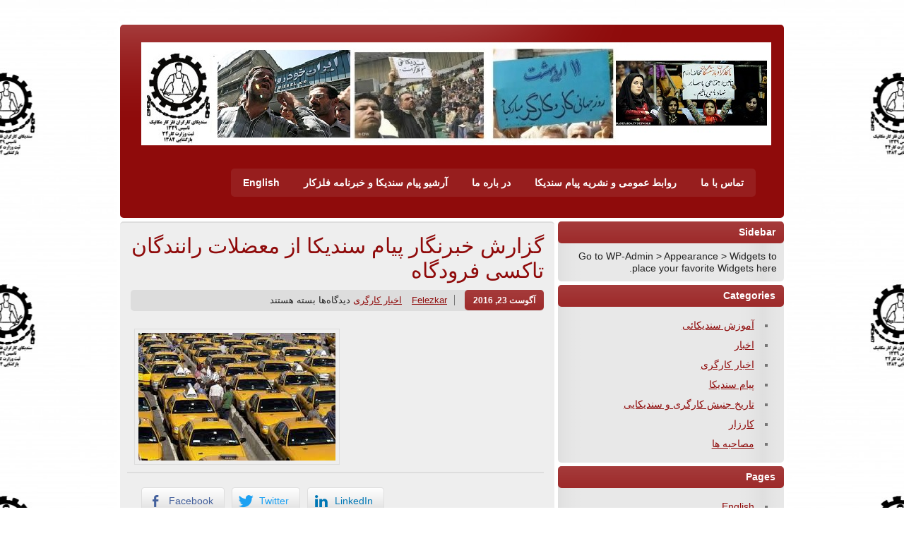

--- FILE ---
content_type: text/html; charset=UTF-8
request_url: https://www.sfelezkar.com/?p=1469
body_size: 10382
content:
<!DOCTYPE html><!-- HTML 5 -->
<html dir="rtl" lang="fa-IR" xmlns:og="http://opengraphprotocol.org/schema/" xmlns:fb="http://www.facebook.com/2008/fbml" prefix="og: http://ogp.me/ns# fb: http://ogp.me/ns/fb#">

<head>
	<meta http-equiv="Content-Type" content="text/html; charset=UTF-8" />
	<link rel="pingback" href="https://www.sfelezkar.com/xmlrpc.php" />
	
	<title>گزارش خبرنگار پیام سندیکا از معضلات رانندگان تاکسی فرودگاه - سندیکای کارگران فلزکارمکانیک ایران</title>

<style type="text/css">#page{overflow:visible}.ngfb-buttons{}.ngfb-buttons
img{border:none}.ngfb-buttons img:hover{border:none}.ngfb-buttons
iframe{max-width:none}.ngfb-buttons>div{display:inline-block;vertical-align:bottom;text-align:left;line-height:20px;padding:0;margin:5px;width:100px;height:20px}.ngfb-buttons div.facebook-button{width:139px}.ngfb-buttons div.gplus-button{width:99px}.ngfb-buttons div.gplusone-button{width:75px}.ngfb-buttons div.twitter-button{width:89px}.ngfb-buttons div.linkedin-button{width:110px}.ngfb-buttons div.pinterest-button{width:78px}.ngfb-buttons div.reddit-button{width:130px}.ngfb-buttons div.managewp-button{width:100px}.ngfb-buttons div.stumbleupon-button{width:84px}.ngfb-buttons div.tumblr-button{width:85px}.ngfb-buttons div.fb-share-button{width:105px}.ngfb-buttons div.fb-share-button
span{display:block !important;vertical-align:middle !important}.ngfb-content-buttons{display:block;margin:10px
auto;text-align:center}.ngfb-excerpt-buttons{display:block;margin:5px
auto;text-align:center}@media (max-width:1000px){#ngfb-sidebar{display:none}}#ngfb-sidebar{cursor:pointer;text-align:center;position:fixed;z-index:99;top:100px;left:10%}#ngfb-sidebar-header{width:72px;height:72px;background-image:url("/wp-content/plugins/nextgen-facebook/images/share-icon-2.png");background-repeat:no-repeat;background-position:center}#ngfb-sidebar-buttons{display:block;width:auto;height:auto;overflow:visible;border-style:solid;border-radius:5px;background:none repeat scroll 0% 0% rgb(250, 250, 250);box-shadow:0px 0px 5px rgb(120, 120, 120);border-width:1px;border-color:rgb(255, 255, 255)}#ngfb-sidebar .ngfb-buttons>div{display:block;text-align:center;width:60px;height:65px;margin:10px
5px}#ngfb-sidebar .ngfb-buttons div.pinterest-button{height:28px;margin-top:42px}#ngfb-sidebar .ngfb-buttons div.tumblr-button{height:20px}#ngfb-sidebar .ngfb-buttons div.reddit-button{margin-bottom:15px}.ngfb-admin_edit-buttons{text-align:left}.ngfb-admin_edit-buttons .ngfb-buttons{margin:0}.ngfb-admin_edit-buttons .ngfb-buttons>div{display:inline-block;vertical-align:top;padding:0;margin:5px;width:118px;height:20px}.ngfb-shortcode-buttons{display:inline-block;text-align:left}.ngfb-widget-buttons{text-align:left}.ngfb-widget-buttons .ngfb-buttons{margin:20px
0 0 0}.ngfb-widget-buttons .ngfb-buttons>div{display:block;margin:10px;width:160px}</style>
<meta name='robots' content='index, follow, max-image-preview:large, max-snippet:-1, max-video-preview:-1' />
	<style>img:is([sizes="auto" i], [sizes^="auto," i]) { contain-intrinsic-size: 3000px 1500px }</style>
	
	<!-- This site is optimized with the Yoast SEO plugin v20.7 - https://yoast.com/wordpress/plugins/seo/ -->
	<link rel="canonical" href="https://www.sfelezkar.com/?p=1469" />
	<meta name="twitter:label1" content="نوشته‌شده بدست" />
	<meta name="twitter:data1" content="Felezkar" />
	<!-- / Yoast SEO plugin. -->


<link rel='dns-prefetch' href='//fonts.googleapis.com' />
<link rel="alternate" type="application/rss+xml" title="سندیکای کارگران فلزکارمکانیک ایران &raquo; خوراک" href="https://www.sfelezkar.com/?feed=rss2" />
<meta property="fb:admins" content="YOUR USER ID"/><meta property="og:title" content="گزارش خبرنگار پیام سندیکا از معضلات رانندگان تاکسی فرودگاه"/><meta property="og:type" content="article"/><meta property="og:url" content="https://www.sfelezkar.com/?p=1469"/><meta property="og:site_name" content="Your Site NAME Goes HERE"/><meta property="og:image" content="https://www.sfelezkar.com/wp-content/uploads/2016/02/taxi.jpg"/>
<script type="text/javascript">
/* <![CDATA[ */
window._wpemojiSettings = {"baseUrl":"https:\/\/s.w.org\/images\/core\/emoji\/16.0.1\/72x72\/","ext":".png","svgUrl":"https:\/\/s.w.org\/images\/core\/emoji\/16.0.1\/svg\/","svgExt":".svg","source":{"concatemoji":"https:\/\/www.sfelezkar.com\/wp-includes\/js\/wp-emoji-release.min.js?ver=6.8.3"}};
/*! This file is auto-generated */
!function(s,n){var o,i,e;function c(e){try{var t={supportTests:e,timestamp:(new Date).valueOf()};sessionStorage.setItem(o,JSON.stringify(t))}catch(e){}}function p(e,t,n){e.clearRect(0,0,e.canvas.width,e.canvas.height),e.fillText(t,0,0);var t=new Uint32Array(e.getImageData(0,0,e.canvas.width,e.canvas.height).data),a=(e.clearRect(0,0,e.canvas.width,e.canvas.height),e.fillText(n,0,0),new Uint32Array(e.getImageData(0,0,e.canvas.width,e.canvas.height).data));return t.every(function(e,t){return e===a[t]})}function u(e,t){e.clearRect(0,0,e.canvas.width,e.canvas.height),e.fillText(t,0,0);for(var n=e.getImageData(16,16,1,1),a=0;a<n.data.length;a++)if(0!==n.data[a])return!1;return!0}function f(e,t,n,a){switch(t){case"flag":return n(e,"\ud83c\udff3\ufe0f\u200d\u26a7\ufe0f","\ud83c\udff3\ufe0f\u200b\u26a7\ufe0f")?!1:!n(e,"\ud83c\udde8\ud83c\uddf6","\ud83c\udde8\u200b\ud83c\uddf6")&&!n(e,"\ud83c\udff4\udb40\udc67\udb40\udc62\udb40\udc65\udb40\udc6e\udb40\udc67\udb40\udc7f","\ud83c\udff4\u200b\udb40\udc67\u200b\udb40\udc62\u200b\udb40\udc65\u200b\udb40\udc6e\u200b\udb40\udc67\u200b\udb40\udc7f");case"emoji":return!a(e,"\ud83e\udedf")}return!1}function g(e,t,n,a){var r="undefined"!=typeof WorkerGlobalScope&&self instanceof WorkerGlobalScope?new OffscreenCanvas(300,150):s.createElement("canvas"),o=r.getContext("2d",{willReadFrequently:!0}),i=(o.textBaseline="top",o.font="600 32px Arial",{});return e.forEach(function(e){i[e]=t(o,e,n,a)}),i}function t(e){var t=s.createElement("script");t.src=e,t.defer=!0,s.head.appendChild(t)}"undefined"!=typeof Promise&&(o="wpEmojiSettingsSupports",i=["flag","emoji"],n.supports={everything:!0,everythingExceptFlag:!0},e=new Promise(function(e){s.addEventListener("DOMContentLoaded",e,{once:!0})}),new Promise(function(t){var n=function(){try{var e=JSON.parse(sessionStorage.getItem(o));if("object"==typeof e&&"number"==typeof e.timestamp&&(new Date).valueOf()<e.timestamp+604800&&"object"==typeof e.supportTests)return e.supportTests}catch(e){}return null}();if(!n){if("undefined"!=typeof Worker&&"undefined"!=typeof OffscreenCanvas&&"undefined"!=typeof URL&&URL.createObjectURL&&"undefined"!=typeof Blob)try{var e="postMessage("+g.toString()+"("+[JSON.stringify(i),f.toString(),p.toString(),u.toString()].join(",")+"));",a=new Blob([e],{type:"text/javascript"}),r=new Worker(URL.createObjectURL(a),{name:"wpTestEmojiSupports"});return void(r.onmessage=function(e){c(n=e.data),r.terminate(),t(n)})}catch(e){}c(n=g(i,f,p,u))}t(n)}).then(function(e){for(var t in e)n.supports[t]=e[t],n.supports.everything=n.supports.everything&&n.supports[t],"flag"!==t&&(n.supports.everythingExceptFlag=n.supports.everythingExceptFlag&&n.supports[t]);n.supports.everythingExceptFlag=n.supports.everythingExceptFlag&&!n.supports.flag,n.DOMReady=!1,n.readyCallback=function(){n.DOMReady=!0}}).then(function(){return e}).then(function(){var e;n.supports.everything||(n.readyCallback(),(e=n.source||{}).concatemoji?t(e.concatemoji):e.wpemoji&&e.twemoji&&(t(e.twemoji),t(e.wpemoji)))}))}((window,document),window._wpemojiSettings);
/* ]]> */
</script>
<style id='wp-emoji-styles-inline-css' type='text/css'>

	img.wp-smiley, img.emoji {
		display: inline !important;
		border: none !important;
		box-shadow: none !important;
		height: 1em !important;
		width: 1em !important;
		margin: 0 0.07em !important;
		vertical-align: -0.1em !important;
		background: none !important;
		padding: 0 !important;
	}
</style>
<link rel='stylesheet' id='wp-block-library-rtl-css' href='https://www.sfelezkar.com/wp-includes/css/dist/block-library/style-rtl.min.css?ver=6.8.3' type='text/css' media='all' />
<style id='classic-theme-styles-inline-css' type='text/css'>
/*! This file is auto-generated */
.wp-block-button__link{color:#fff;background-color:#32373c;border-radius:9999px;box-shadow:none;text-decoration:none;padding:calc(.667em + 2px) calc(1.333em + 2px);font-size:1.125em}.wp-block-file__button{background:#32373c;color:#fff;text-decoration:none}
</style>
<style id='global-styles-inline-css' type='text/css'>
:root{--wp--preset--aspect-ratio--square: 1;--wp--preset--aspect-ratio--4-3: 4/3;--wp--preset--aspect-ratio--3-4: 3/4;--wp--preset--aspect-ratio--3-2: 3/2;--wp--preset--aspect-ratio--2-3: 2/3;--wp--preset--aspect-ratio--16-9: 16/9;--wp--preset--aspect-ratio--9-16: 9/16;--wp--preset--color--black: #000000;--wp--preset--color--cyan-bluish-gray: #abb8c3;--wp--preset--color--white: #ffffff;--wp--preset--color--pale-pink: #f78da7;--wp--preset--color--vivid-red: #cf2e2e;--wp--preset--color--luminous-vivid-orange: #ff6900;--wp--preset--color--luminous-vivid-amber: #fcb900;--wp--preset--color--light-green-cyan: #7bdcb5;--wp--preset--color--vivid-green-cyan: #00d084;--wp--preset--color--pale-cyan-blue: #8ed1fc;--wp--preset--color--vivid-cyan-blue: #0693e3;--wp--preset--color--vivid-purple: #9b51e0;--wp--preset--gradient--vivid-cyan-blue-to-vivid-purple: linear-gradient(135deg,rgba(6,147,227,1) 0%,rgb(155,81,224) 100%);--wp--preset--gradient--light-green-cyan-to-vivid-green-cyan: linear-gradient(135deg,rgb(122,220,180) 0%,rgb(0,208,130) 100%);--wp--preset--gradient--luminous-vivid-amber-to-luminous-vivid-orange: linear-gradient(135deg,rgba(252,185,0,1) 0%,rgba(255,105,0,1) 100%);--wp--preset--gradient--luminous-vivid-orange-to-vivid-red: linear-gradient(135deg,rgba(255,105,0,1) 0%,rgb(207,46,46) 100%);--wp--preset--gradient--very-light-gray-to-cyan-bluish-gray: linear-gradient(135deg,rgb(238,238,238) 0%,rgb(169,184,195) 100%);--wp--preset--gradient--cool-to-warm-spectrum: linear-gradient(135deg,rgb(74,234,220) 0%,rgb(151,120,209) 20%,rgb(207,42,186) 40%,rgb(238,44,130) 60%,rgb(251,105,98) 80%,rgb(254,248,76) 100%);--wp--preset--gradient--blush-light-purple: linear-gradient(135deg,rgb(255,206,236) 0%,rgb(152,150,240) 100%);--wp--preset--gradient--blush-bordeaux: linear-gradient(135deg,rgb(254,205,165) 0%,rgb(254,45,45) 50%,rgb(107,0,62) 100%);--wp--preset--gradient--luminous-dusk: linear-gradient(135deg,rgb(255,203,112) 0%,rgb(199,81,192) 50%,rgb(65,88,208) 100%);--wp--preset--gradient--pale-ocean: linear-gradient(135deg,rgb(255,245,203) 0%,rgb(182,227,212) 50%,rgb(51,167,181) 100%);--wp--preset--gradient--electric-grass: linear-gradient(135deg,rgb(202,248,128) 0%,rgb(113,206,126) 100%);--wp--preset--gradient--midnight: linear-gradient(135deg,rgb(2,3,129) 0%,rgb(40,116,252) 100%);--wp--preset--font-size--small: 13px;--wp--preset--font-size--medium: 20px;--wp--preset--font-size--large: 36px;--wp--preset--font-size--x-large: 42px;--wp--preset--spacing--20: 0.44rem;--wp--preset--spacing--30: 0.67rem;--wp--preset--spacing--40: 1rem;--wp--preset--spacing--50: 1.5rem;--wp--preset--spacing--60: 2.25rem;--wp--preset--spacing--70: 3.38rem;--wp--preset--spacing--80: 5.06rem;--wp--preset--shadow--natural: 6px 6px 9px rgba(0, 0, 0, 0.2);--wp--preset--shadow--deep: 12px 12px 50px rgba(0, 0, 0, 0.4);--wp--preset--shadow--sharp: 6px 6px 0px rgba(0, 0, 0, 0.2);--wp--preset--shadow--outlined: 6px 6px 0px -3px rgba(255, 255, 255, 1), 6px 6px rgba(0, 0, 0, 1);--wp--preset--shadow--crisp: 6px 6px 0px rgba(0, 0, 0, 1);}:where(.is-layout-flex){gap: 0.5em;}:where(.is-layout-grid){gap: 0.5em;}body .is-layout-flex{display: flex;}.is-layout-flex{flex-wrap: wrap;align-items: center;}.is-layout-flex > :is(*, div){margin: 0;}body .is-layout-grid{display: grid;}.is-layout-grid > :is(*, div){margin: 0;}:where(.wp-block-columns.is-layout-flex){gap: 2em;}:where(.wp-block-columns.is-layout-grid){gap: 2em;}:where(.wp-block-post-template.is-layout-flex){gap: 1.25em;}:where(.wp-block-post-template.is-layout-grid){gap: 1.25em;}.has-black-color{color: var(--wp--preset--color--black) !important;}.has-cyan-bluish-gray-color{color: var(--wp--preset--color--cyan-bluish-gray) !important;}.has-white-color{color: var(--wp--preset--color--white) !important;}.has-pale-pink-color{color: var(--wp--preset--color--pale-pink) !important;}.has-vivid-red-color{color: var(--wp--preset--color--vivid-red) !important;}.has-luminous-vivid-orange-color{color: var(--wp--preset--color--luminous-vivid-orange) !important;}.has-luminous-vivid-amber-color{color: var(--wp--preset--color--luminous-vivid-amber) !important;}.has-light-green-cyan-color{color: var(--wp--preset--color--light-green-cyan) !important;}.has-vivid-green-cyan-color{color: var(--wp--preset--color--vivid-green-cyan) !important;}.has-pale-cyan-blue-color{color: var(--wp--preset--color--pale-cyan-blue) !important;}.has-vivid-cyan-blue-color{color: var(--wp--preset--color--vivid-cyan-blue) !important;}.has-vivid-purple-color{color: var(--wp--preset--color--vivid-purple) !important;}.has-black-background-color{background-color: var(--wp--preset--color--black) !important;}.has-cyan-bluish-gray-background-color{background-color: var(--wp--preset--color--cyan-bluish-gray) !important;}.has-white-background-color{background-color: var(--wp--preset--color--white) !important;}.has-pale-pink-background-color{background-color: var(--wp--preset--color--pale-pink) !important;}.has-vivid-red-background-color{background-color: var(--wp--preset--color--vivid-red) !important;}.has-luminous-vivid-orange-background-color{background-color: var(--wp--preset--color--luminous-vivid-orange) !important;}.has-luminous-vivid-amber-background-color{background-color: var(--wp--preset--color--luminous-vivid-amber) !important;}.has-light-green-cyan-background-color{background-color: var(--wp--preset--color--light-green-cyan) !important;}.has-vivid-green-cyan-background-color{background-color: var(--wp--preset--color--vivid-green-cyan) !important;}.has-pale-cyan-blue-background-color{background-color: var(--wp--preset--color--pale-cyan-blue) !important;}.has-vivid-cyan-blue-background-color{background-color: var(--wp--preset--color--vivid-cyan-blue) !important;}.has-vivid-purple-background-color{background-color: var(--wp--preset--color--vivid-purple) !important;}.has-black-border-color{border-color: var(--wp--preset--color--black) !important;}.has-cyan-bluish-gray-border-color{border-color: var(--wp--preset--color--cyan-bluish-gray) !important;}.has-white-border-color{border-color: var(--wp--preset--color--white) !important;}.has-pale-pink-border-color{border-color: var(--wp--preset--color--pale-pink) !important;}.has-vivid-red-border-color{border-color: var(--wp--preset--color--vivid-red) !important;}.has-luminous-vivid-orange-border-color{border-color: var(--wp--preset--color--luminous-vivid-orange) !important;}.has-luminous-vivid-amber-border-color{border-color: var(--wp--preset--color--luminous-vivid-amber) !important;}.has-light-green-cyan-border-color{border-color: var(--wp--preset--color--light-green-cyan) !important;}.has-vivid-green-cyan-border-color{border-color: var(--wp--preset--color--vivid-green-cyan) !important;}.has-pale-cyan-blue-border-color{border-color: var(--wp--preset--color--pale-cyan-blue) !important;}.has-vivid-cyan-blue-border-color{border-color: var(--wp--preset--color--vivid-cyan-blue) !important;}.has-vivid-purple-border-color{border-color: var(--wp--preset--color--vivid-purple) !important;}.has-vivid-cyan-blue-to-vivid-purple-gradient-background{background: var(--wp--preset--gradient--vivid-cyan-blue-to-vivid-purple) !important;}.has-light-green-cyan-to-vivid-green-cyan-gradient-background{background: var(--wp--preset--gradient--light-green-cyan-to-vivid-green-cyan) !important;}.has-luminous-vivid-amber-to-luminous-vivid-orange-gradient-background{background: var(--wp--preset--gradient--luminous-vivid-amber-to-luminous-vivid-orange) !important;}.has-luminous-vivid-orange-to-vivid-red-gradient-background{background: var(--wp--preset--gradient--luminous-vivid-orange-to-vivid-red) !important;}.has-very-light-gray-to-cyan-bluish-gray-gradient-background{background: var(--wp--preset--gradient--very-light-gray-to-cyan-bluish-gray) !important;}.has-cool-to-warm-spectrum-gradient-background{background: var(--wp--preset--gradient--cool-to-warm-spectrum) !important;}.has-blush-light-purple-gradient-background{background: var(--wp--preset--gradient--blush-light-purple) !important;}.has-blush-bordeaux-gradient-background{background: var(--wp--preset--gradient--blush-bordeaux) !important;}.has-luminous-dusk-gradient-background{background: var(--wp--preset--gradient--luminous-dusk) !important;}.has-pale-ocean-gradient-background{background: var(--wp--preset--gradient--pale-ocean) !important;}.has-electric-grass-gradient-background{background: var(--wp--preset--gradient--electric-grass) !important;}.has-midnight-gradient-background{background: var(--wp--preset--gradient--midnight) !important;}.has-small-font-size{font-size: var(--wp--preset--font-size--small) !important;}.has-medium-font-size{font-size: var(--wp--preset--font-size--medium) !important;}.has-large-font-size{font-size: var(--wp--preset--font-size--large) !important;}.has-x-large-font-size{font-size: var(--wp--preset--font-size--x-large) !important;}
:where(.wp-block-post-template.is-layout-flex){gap: 1.25em;}:where(.wp-block-post-template.is-layout-grid){gap: 1.25em;}
:where(.wp-block-columns.is-layout-flex){gap: 2em;}:where(.wp-block-columns.is-layout-grid){gap: 2em;}
:root :where(.wp-block-pullquote){font-size: 1.5em;line-height: 1.6;}
</style>
<link rel='stylesheet' id='contact-form-7-css' href='https://www.sfelezkar.com/wp-content/plugins/contact-form-7/includes/css/styles.css?ver=5.7.6' type='text/css' media='all' />
<link rel='stylesheet' id='contact-form-7-rtl-css' href='https://www.sfelezkar.com/wp-content/plugins/contact-form-7/includes/css/styles-rtl.css?ver=5.7.6' type='text/css' media='all' />
<link rel='stylesheet' id='ssb-front-css-css' href='https://www.sfelezkar.com/wp-content/plugins/simple-social-buttons/assets/css/front.css?ver=4.1.1' type='text/css' media='all' />
<link rel='stylesheet' id='wpvp_videojs_css-css' href='https://www.sfelezkar.com/wp-content/plugins/wp-video-posts/inc/video-js/video-js.min.css?ver=6.8.3' type='text/css' media='all' />
<link rel='stylesheet' id='wpvp_widget-css' href='https://www.sfelezkar.com/wp-content/plugins/wp-video-posts/css/style.css?ver=6.8.3' type='text/css' media='all' />
<link rel='stylesheet' id='zeeStyle_stylesheet-css' href='https://www.sfelezkar.com/wp-content/themes/zeestyle/style.css?ver=6.8.3' type='text/css' media='all' />
<link rel='stylesheet' id='zeeStyle_colorscheme-css' href='https://www.sfelezkar.com/wp-content/themes/zeestyle/includes/css/colorschemes/red.css?ver=6.8.3' type='text/css' media='all' />
<link rel='stylesheet' id='themezee_default_font-css' href='http://fonts.googleapis.com/css?family=Jockey+One&#038;ver=6.8.3' type='text/css' media='all' />
<link rel='stylesheet' id='video-js-css' href='https://www.sfelezkar.com/wp-content/plugins/video-embed-thumbnail-generator/video-js/v5/video-js.min.css?ver=5.20.5' type='text/css' media='all' />
<link rel='stylesheet' id='video-js-kg-skin-css' href='https://www.sfelezkar.com/wp-content/plugins/video-embed-thumbnail-generator/video-js/v5/kg-video-js-skin.css?ver=4.8.9' type='text/css' media='all' />
<link rel='stylesheet' id='kgvid_video_styles-css' href='https://www.sfelezkar.com/wp-content/plugins/video-embed-thumbnail-generator/src/public/css/videopack-styles.css?ver=4.8.9' type='text/css' media='all' />
<script type="text/javascript" src="https://www.sfelezkar.com/wp-content/plugins/simple-social-buttons/assets/js/frontend-blocks.js?ver=4.1.1" id="ssb-blocks-front-js-js"></script>
<script type="text/javascript" src="https://www.sfelezkar.com/wp-includes/js/jquery/jquery.min.js?ver=3.7.1" id="jquery-core-js"></script>
<script type="text/javascript" src="https://www.sfelezkar.com/wp-includes/js/jquery/jquery-migrate.min.js?ver=3.4.1" id="jquery-migrate-js"></script>
<script type="text/javascript" id="ssb-front-js-js-extra">
/* <![CDATA[ */
var SSB = {"ajax_url":"https:\/\/www.sfelezkar.com\/wp-admin\/admin-ajax.php","fb_share_nonce":"868854f802"};
/* ]]> */
</script>
<script type="text/javascript" src="https://www.sfelezkar.com/wp-content/plugins/simple-social-buttons/assets/js/front.js?ver=4.1.1" id="ssb-front-js-js"></script>
<script type="text/javascript" src="https://www.sfelezkar.com/wp-content/plugins/wp-video-posts/inc/video-js/video.js" id="wpvp_videojs-js"></script>
<script type="text/javascript" src="https://www.sfelezkar.com/wp-content/plugins/wp-video-posts/inc/video-js/vjs.youtube.js" id="wpvp_videojs_yt-js"></script>
<script type="text/javascript" id="wpvp_front_end_js-js-extra">
/* <![CDATA[ */
var wpvp_vars = {"upload_size":"512MB","file_upload_limit":"536870912","wpvp_ajax":"https:\/\/www.sfelezkar.com\/wp-admin\/admin-ajax.php"};
/* ]]> */
</script>
<script type="text/javascript" src="https://www.sfelezkar.com/wp-content/plugins/wp-video-posts/js/wpvp-front-end.js" id="wpvp_front_end_js-js"></script>
<script type="text/javascript" src="https://www.sfelezkar.com/wp-content/themes/zeestyle/includes/js/jquery.cycle.all.min.js?ver=6.8.3" id="zee_jquery-cycle-js"></script>
<link rel="https://api.w.org/" href="https://www.sfelezkar.com/index.php?rest_route=/" /><link rel="alternate" title="JSON" type="application/json" href="https://www.sfelezkar.com/index.php?rest_route=/wp/v2/posts/1469" /><link rel="EditURI" type="application/rsd+xml" title="RSD" href="https://www.sfelezkar.com/xmlrpc.php?rsd" />
<meta name="generator" content="WordPress 6.8.3" />
<link rel='shortlink' href='https://www.sfelezkar.com/?p=1469' />
<link rel="alternate" title="oEmbed (JSON)" type="application/json+oembed" href="https://www.sfelezkar.com/index.php?rest_route=%2Foembed%2F1.0%2Fembed&#038;url=https%3A%2F%2Fwww.sfelezkar.com%2F%3Fp%3D1469" />
<link rel="alternate" title="oEmbed (XML)" type="text/xml+oembed" href="https://www.sfelezkar.com/index.php?rest_route=%2Foembed%2F1.0%2Fembed&#038;url=https%3A%2F%2Fwww.sfelezkar.com%2F%3Fp%3D1469&#038;format=xml" />
 <style media="screen">

		 /*inline margin*/
		.simplesocialbuttons.simplesocialbuttons_inline.simplesocial-sm-round button{
	  margin: ;
	}
	
	
	
	
	
	
			 /*margin-digbar*/

	
	
	
	
	
	
	
</style>

<!-- Open Graph Meta Tags generated by Simple Social Buttons 4.1.1 -->
<meta property="og:title" content="گزارش خبرنگار پیام سندیکا از معضلات رانندگان تاکسی فرودگاه - سندیکای کارگران فلزکارمکانیک ایران" />
<meta property="og:description" content="شرکت های موجود در تاکسی رانی که متعلق به آقازاده هایی همچون مظفر هستند برای سرکیسه کردن رانندگان اقدام به وارد کردن 500 دستگاه تویوتای کورولا از مناطق آزاد کرده اند و با اقساط 48 ماهه و 55 میلیون نقد و مابقی به اقساط به رانندگان بصورت لیزینگ به مالکیت شرکت وارد کننده ، می فروشند. تویوتا های وارد شده" />
<meta property="og:url" content="https://www.sfelezkar.com/?p=1469" />
<meta property="og:site_name" content="سندیکای کارگران فلزکارمکانیک ایران" />
<meta property="og:image" content="https://www.sfelezkar.com/wp-content/uploads/2016/02/taxi.jpg" />
<meta name="twitter:card" content="summary_large_image" />
<meta name="twitter:description" content="شرکت های موجود در تاکسی رانی که متعلق به آقازاده هایی همچون مظفر هستند برای سرکیسه کردن رانندگان اقدام به وارد کردن 500 دستگاه تویوتای کورولا از مناطق آزاد کرده اند و با اقساط 48 ماهه و 55 میلیون نقد و مابقی به اقساط به رانندگان بصورت لیزینگ به مالکیت شرکت وارد کننده ، می فروشند. تویوتا های وارد شده" />
<meta name="twitter:title" content="گزارش خبرنگار پیام سندیکا از معضلات رانندگان تاکسی فرودگاه - سندیکای کارگران فلزکارمکانیک ایران" />
<meta property="twitter:image" content="https://www.sfelezkar.com/wp-content/uploads/2016/02/taxi.jpg" />
<script type="text/javascript">
				//<![CDATA[
					jQuery(document).ready(function($) {
						$('#nav ul').css({display: 'none'}); // Opera Fix
						$('#nav li').hover(function(){
							$(this).find('ul:first').css({visibility: 'visible',display: 'none'}).show(400);
						},function(){
							$(this).find('ul:first').css({visibility: 'hidden'});
						});
					});
				//]]>
				</script><script type="text/javascript">
				//<![CDATA[
					jQuery(document).ready(function($) {
						$('#slideshow')
							.cycle({
							fx: 'scrollHorz',
							speed: 1000,
							timeout: 10000,
							next: '#slide_next',
							prev: '#slide_prev'
						});
					});
				//]]>
				</script><style type="text/css">
			#wrapper, #header,
			input, textarea,
			#sidebar ul li, #sidebar ul li h2, #searchsubmit, #s,
			#bottombar ul li, #bottombar ul li h2,
			#navi, #navi ul, .arh, #slide_panel, #slideshow,
			.type-post, .type-page, .meta-date a, .postmeta, .more-link,
			.post-tags  a:link, .post-tags  a:visited, .more_posts, .more_posts .current,
			#comments h3, .commentlist .comment, #respond,
			#footer, #foot_wrap, #image-nav, .type-attachment, #image-nav .nav-previous a, #image-nav .nav-next a
			{
				-moz-border-radius: 5px;
				-webkit-border-radius: 5px;
				-khtml-border-radius: 5px;
				border-radius: 5px;
			}
		.entry-meta .meta-sep, .entry-meta .author { display: none; }</style>

<!-- ngfb meta tags begin -->
<meta name="ngfb:comment" content="ngfb meta tags begin"/>
<meta name="generator" content="NGFB 8.19.1G -UM"/>
<meta property="fb:app_id" content="317264715149124"/>
<meta property="og:url" content="https://www.sfelezkar.com/?p=1469"/>
<meta property="og:type" content="article"/>
<meta property="article:published_time" content="2016-08-23T05:29:41+00:00"/>
<meta property="article:modified_time" content="2016-08-23T05:29:41+00:00"/>
<meta property="og:locale" content="en_US"/>
<meta property="og:site_name" content="سندیکای کارگران فلزکارمکانیک ایران"/>
<meta property="og:title" content="گزارش خبرنگار پیام سندیکا از معضلات رانندگان تاکسی فرودگاه -..."/>
<meta property="og:description" content="شرکت های موجود در تاکسی رانی که متعلق به آقازاده هایی همچون مظفر هستند برای سرکیسه کردن رانندگان اقدام به وارد کردن 500 دستگاه تویوتای کورولا از مناطق آزاد کرده اند و با اقساط 48 ماهه و 55 میلیون نقد و مابقی به اقساط به رانندگان بصورت لیزینگ به مالکیت شرکت وارد کننده ، می فروشند. تویوتا های وارد..."/>
<meta name="twitter:domain" content="www.sfelezkar.com"/>
<meta name="twitter:title" content="گزارش خبرنگار پیام سندیکا از معضلات رانندگان تاکسی فرودگاه -..."/>
<meta name="twitter:description" content="شرکت های موجود در تاکسی رانی که متعلق به آقازاده هایی همچون مظفر هستند برای سرکیسه کردن رانندگان اقدام به وارد کردن 500 دستگاه تویوتای کورولا از مناطق آزاد کرده اند و با اقساط 48 ماهه و 55 میلیون..."/>
<meta name="twitter:card" content="summary"/>
<meta itemprop="name" content="گزارش خبرنگار پیام سندیکا از معضلات رانندگان تاکسی فرودگاه -..."/>
<meta itemprop="url" content="https://www.sfelezkar.com/?p=1469"/>
<meta itemprop="datepublished" content="2016-08-23T05:29:41+00:00"/>
<meta itemprop="datemodified" content="2016-08-23T05:29:41+00:00"/>
<meta itemprop="description" content="شرکت های موجود در تاکسی رانی که متعلق به آقازاده هایی همچون مظفر هستند برای سرکیسه کردن رانندگان اقدام به وارد کردن 500 دستگاه تویوتای کورولا از مناطق آزاد کرده اند و با اقساط 48 ماهه و 55 میلیون نقد و مابقی به اقساط به رانندگان بصورت لیزینگ به مالکیت شرکت وارد کننده ، می فروشند. تویوتا های وارد..."/>
<noscript itemprop="author" itemscope itemtype="http://schema.org/Person">
<meta itemprop="name" content="Felezkar"/>
</noscript>
<script type="application/ld+json">
{
	"@context":"http://schema.org",
	"@type":"WebSite",
	"name":"سندیکای کارگران فلزکارمکانیک ایران",
	"url":"https://www.sfelezkar.com",
	"potentialAction":{
		"@type":"SearchAction",
		"target":"https://www.sfelezkar.com?s={search_term_string}",
		"query-input":"required name=search_term_string"
	}
}
</script>
<script type="application/ld+json">
{
	"@context":"http://schema.org",
	"@type":"Organization",
	"name":"سندیکای کارگران فلزکارمکانیک ایران",
	"url":"https://www.sfelezkar.com",
	"sameAs":[

	]
}
</script>
<meta name="ngfb:comment" content="ngfb meta tags end"/>
<!-- ngfb meta tags end -->

<script type="text/javascript" id="ngfb-header-script">
	window.___gcfg = { lang: "en-US" };
	function ngfb_insert_js( script_id, url, async ) {
		if ( document.getElementById( script_id + "-js" ) ) return;
		var async = typeof async !== "undefined" ? async : true;
		var script_pos = document.getElementById( script_id );
		var js = document.createElement( "script" );
		js.id = script_id + "-js";
		js.async = async;
		js.type = "text/javascript";
		js.language = "JavaScript";
		js.src = url;
		script_pos.parentNode.insertBefore( js, script_pos );
	};
</script>
<style type="text/css">
		#custom_header img {
			margin: 5px 5px 0 5px;
        }
    </style><style type="text/css" id="custom-background-css">
body.custom-background { background-image: url("https://www.sfelezkar.com/wp-content/uploads/2014/10/آرم-سندیکا-211x300.jpg"); background-position: center top; background-size: auto; background-repeat: repeat; background-attachment: scroll; }
</style>
	</head>

<body class="rtl wp-singular post-template-default single single-post postid-1469 single-format-standard custom-background wp-theme-zeestyle">
<div id="wrapper">
	
	<div id="header">
		<div id="logo">
									<a href="https://www.sfelezkar.com"><img src="https://www.sfelezkar.com/wp-content/uploads/2014/10/logo-felezkar22.jpg" alt="Logo" /></a>
						</div>
		<div id="navi">
			<ul id="nav" class="menu"><li class="page_item page-item-41"><a href="https://www.sfelezkar.com/?page_id=41">English</a></li>
<li class="page_item page-item-663"><a href="https://www.sfelezkar.com/?page_id=663">آرشیو پیام سندیکا و خبرنامه فلزکار</a></li>
<li class="page_item page-item-7"><a href="https://www.sfelezkar.com/?page_id=7">در باره ما</a></li>
<li class="page_item page-item-5"><a href="https://www.sfelezkar.com/?page_id=5">روابط عمومی و نشریه پیام سندیکا</a></li>
<li class="page_item page-item-4"><a href="https://www.sfelezkar.com/?page_id=4">تماس با ما</a></li>
</ul>		</div>
	</div>
	<div class="clear"></div>
	
	<div id="custom_header">
			</div>
	
	<div id="wrap">
			
	
	
	<div id="content">

					
			<div id="post-1469" class="post-1469 post type-post status-publish format-standard has-post-thumbnail hentry category-7">
			
				<h2 class="post-title">گزارش خبرنگار پیام سندیکا از معضلات رانندگان تاکسی فرودگاه</h2>
					
				<div class="postmeta">	<span class="meta-date"><a href="https://www.sfelezkar.com/?p=1469">آگوست 23, 2016</a></span>
	<span class="meta-author"><a href="https://www.sfelezkar.com/?author=2" title="ارسال شده توسط Felezkar" rel="author">Felezkar</a></span>
	<span class="meta-category"><a href="https://www.sfelezkar.com/?cat=7" rel="category">اخبار کارگری</a></span>
	<span class="meta-comments"><span>دیدگاه‌ها <span class="screen-reader-text"> برای گزارش خبرنگار پیام سندیکا از معضلات رانندگان تاکسی فرودگاه</span> بسته هستند</span></span>
	<div class="clear"></div>
</div>

				<div class="entry">
					<img width="279" height="181" src="https://www.sfelezkar.com/wp-content/uploads/2016/02/taxi.jpg" class="alignleft wp-post-image" alt="" decoding="async" fetchpriority="high" data-wp-pid="1118" />					<div class="simplesocialbuttons simplesocial-sm-round simplesocialbuttons_inline simplesocialbuttons-align-left post-1469 post  simplesocialbuttons-inline-no-animation">
<button class="simplesocial-fb-share"  rel="nofollow"  target="_blank"  data-href="https://www.facebook.com/sharer/sharer.php?u=https://www.sfelezkar.com/?p=1469" onclick="javascript:window.open(this.dataset.href, '', 'menubar=no,toolbar=no,resizable=yes,scrollbars=yes,height=600,width=600');return false;"><span class="simplesocialtxt">Facebook </span> </button>
<button class="simplesocial-twt-share"  rel="nofollow"  target="_blank"  data-href="https://twitter.com/intent/tweet?text=%DA%AF%D8%B2%D8%A7%D8%B1%D8%B4+%D8%AE%D8%A8%D8%B1%D9%86%DA%AF%D8%A7%D8%B1+%D9%BE%DB%8C%D8%A7%D9%85+%D8%B3%D9%86%D8%AF%DB%8C%DA%A9%D8%A7+%D8%A7%D8%B2+%D9%85%D8%B9%D8%B6%D9%84%D8%A7%D8%AA+%D8%B1%D8%A7%D9%86%D9%86%D8%AF%DA%AF%D8%A7%D9%86+%D8%AA%D8%A7%DA%A9%D8%B3%DB%8C+%D9%81%D8%B1%D9%88%D8%AF%DA%AF%D8%A7%D9%87&url=https://www.sfelezkar.com/?p=1469" onclick="javascript:window.open(this.dataset.href, '', 'menubar=no,toolbar=no,resizable=yes,scrollbars=yes,height=600,width=600');return false;"><span class="simplesocialtxt">Twitter</span> </button>
<button  rel="nofollow"  target="_blank"  class="simplesocial-linkedin-share" data-href="https://www.linkedin.com/sharing/share-offsite/?url=https://www.sfelezkar.com/?p=1469" onclick="javascript:window.open(this.dataset.href, '', 'menubar=no,toolbar=no,resizable=yes,scrollbars=yes,height=600,width=600');return false;"><span class="simplesocialtxt">LinkedIn</span></button>
</div>
<p>شرکت های موجود در تاکسی رانی که متعلق به آقازاده هایی همچون مظفر هستند برای سرکیسه کردن رانندگان اقدام به وارد کردن 500 دستگاه تویوتای کورولا از مناطق آزاد کرده اند و با اقساط 48 ماهه و 55 میلیون نقد و مابقی به اقساط به رانندگان بصورت لیزینگ به مالکیت شرکت وارد کننده ، می فروشند. تویوتا های وارد شده که بخشی از آپشن های آن باز شده و به مبلغ 15 هزار دلار تک فروشی در دبی به فروش می رسد. یعنی 500 دستگاه خریداری شده برای آقا زاده ها کمتر از 30 میلیون تومان هزینه شده است. در ایران به راننده تاکسی بینوا به مبلغ 125 میلیون فروخته می شود.<span id="more-1469"></span></p>
<p id="yui_3_16_0_ym19_1_1471842427774_5547" class="yiv9879762970MsoNormal" dir="RTL">
<p class="yiv9879762970MsoNormal" dir="RTL"><span lang="FA">به نظر شما این کلاهبرداری آشکار را سازمان تاکسی رانی به چه دلیل مجاز می داند؟</span></p>
<p id="yui_3_16_0_ym19_1_1471842427774_5557" class="yiv9879762970MsoNormal" dir="RTL"><span lang="FA">مافیای لانه کرده در سازمان تاکسی رانی نمی داند که در ایران برای حمایت از خودروی داخلی می توان سمند سریر سفارش داد و ناوگان تاکسی رانی را با این محصول ممتاز تجهیز کرد؟ شهردار تهران و وزیر راه و ترابری چرا چشم به این ظلم آشکار بسته اند؟ آیا نفعی می برند؟</span></p>
					<div class="clear"></div>
									</div>
				<div class="clear"></div>
				
				<div class="postinfo">	<span class="meta-tags"></span>
	<div class="clear"></div>
</div>
				
			</div>
		
				
	</div>
	
	<div id="sidebar">
	
		<ul>
		<li><h2 class="widgettitle">Sidebar</h2>
			<div>Go to WP-Admin > Appearance > Widgets to place your favorite Widgets here.</div>
		</li>
		
		<li class="categories"><h2 class="widgettitle">Categories</h2><ul>	<li class="cat-item cat-item-10"><a href="https://www.sfelezkar.com/?cat=10">آموزش سندیکائی</a>
</li>
	<li class="cat-item cat-item-5"><a href="https://www.sfelezkar.com/?cat=5">اخبار</a>
</li>
	<li class="cat-item cat-item-7"><a href="https://www.sfelezkar.com/?cat=7">اخبار کارگری</a>
</li>
	<li class="cat-item cat-item-8"><a href="https://www.sfelezkar.com/?cat=8">پیام سندیکا</a>
</li>
	<li class="cat-item cat-item-15"><a href="https://www.sfelezkar.com/?cat=15">تاریخ جنبش کارگری و سندیکایی</a>
</li>
	<li class="cat-item cat-item-9"><a href="https://www.sfelezkar.com/?cat=9">کارزار</a>
</li>
	<li class="cat-item cat-item-11"><a href="https://www.sfelezkar.com/?cat=11">مصاحبه ها</a>
</li>
</ul></li>	
		<li class="pagenav"><h2 class="widgettitle">Pages</h2><ul><li class="page_item page-item-41"><a href="https://www.sfelezkar.com/?page_id=41">English</a></li>
<li class="page_item page-item-663"><a href="https://www.sfelezkar.com/?page_id=663">آرشیو پیام سندیکا و خبرنامه فلزکار</a></li>
<li class="page_item page-item-7"><a href="https://www.sfelezkar.com/?page_id=7">در باره ما</a></li>
<li class="page_item page-item-5"><a href="https://www.sfelezkar.com/?page_id=5">روابط عمومی و نشریه پیام سندیکا</a></li>
<li class="page_item page-item-4"><a href="https://www.sfelezkar.com/?page_id=4">تماس با ما</a></li>
</ul></li>
		<li><h2 class="widgettitle">Archives</h2>
			<ul>
				<li><a href='https://www.sfelezkar.com/?m=202601'>ژانویه 2026</a></li>
	<li><a href='https://www.sfelezkar.com/?m=202512'>دسامبر 2025</a></li>
	<li><a href='https://www.sfelezkar.com/?m=202511'>نوامبر 2025</a></li>
	<li><a href='https://www.sfelezkar.com/?m=202510'>اکتبر 2025</a></li>
	<li><a href='https://www.sfelezkar.com/?m=202509'>سپتامبر 2025</a></li>
	<li><a href='https://www.sfelezkar.com/?m=202508'>آگوست 2025</a></li>
	<li><a href='https://www.sfelezkar.com/?m=202507'>جولای 2025</a></li>
	<li><a href='https://www.sfelezkar.com/?m=202506'>ژوئن 2025</a></li>
	<li><a href='https://www.sfelezkar.com/?m=202505'>می 2025</a></li>
	<li><a href='https://www.sfelezkar.com/?m=202504'>آوریل 2025</a></li>
	<li><a href='https://www.sfelezkar.com/?m=202503'>مارس 2025</a></li>
	<li><a href='https://www.sfelezkar.com/?m=202502'>فوریه 2025</a></li>
	<li><a href='https://www.sfelezkar.com/?m=202501'>ژانویه 2025</a></li>
	<li><a href='https://www.sfelezkar.com/?m=202412'>دسامبر 2024</a></li>
	<li><a href='https://www.sfelezkar.com/?m=202411'>نوامبر 2024</a></li>
	<li><a href='https://www.sfelezkar.com/?m=202410'>اکتبر 2024</a></li>
	<li><a href='https://www.sfelezkar.com/?m=202409'>سپتامبر 2024</a></li>
	<li><a href='https://www.sfelezkar.com/?m=202408'>آگوست 2024</a></li>
	<li><a href='https://www.sfelezkar.com/?m=202407'>جولای 2024</a></li>
	<li><a href='https://www.sfelezkar.com/?m=202406'>ژوئن 2024</a></li>
	<li><a href='https://www.sfelezkar.com/?m=202405'>می 2024</a></li>
	<li><a href='https://www.sfelezkar.com/?m=202404'>آوریل 2024</a></li>
	<li><a href='https://www.sfelezkar.com/?m=202403'>مارس 2024</a></li>
	<li><a href='https://www.sfelezkar.com/?m=202402'>فوریه 2024</a></li>
	<li><a href='https://www.sfelezkar.com/?m=202401'>ژانویه 2024</a></li>
	<li><a href='https://www.sfelezkar.com/?m=202312'>دسامبر 2023</a></li>
	<li><a href='https://www.sfelezkar.com/?m=202311'>نوامبر 2023</a></li>
	<li><a href='https://www.sfelezkar.com/?m=202310'>اکتبر 2023</a></li>
	<li><a href='https://www.sfelezkar.com/?m=202309'>سپتامبر 2023</a></li>
	<li><a href='https://www.sfelezkar.com/?m=202308'>آگوست 2023</a></li>
	<li><a href='https://www.sfelezkar.com/?m=202307'>جولای 2023</a></li>
	<li><a href='https://www.sfelezkar.com/?m=202306'>ژوئن 2023</a></li>
	<li><a href='https://www.sfelezkar.com/?m=202305'>می 2023</a></li>
	<li><a href='https://www.sfelezkar.com/?m=202304'>آوریل 2023</a></li>
	<li><a href='https://www.sfelezkar.com/?m=202303'>مارس 2023</a></li>
	<li><a href='https://www.sfelezkar.com/?m=202302'>فوریه 2023</a></li>
	<li><a href='https://www.sfelezkar.com/?m=202301'>ژانویه 2023</a></li>
	<li><a href='https://www.sfelezkar.com/?m=202212'>دسامبر 2022</a></li>
	<li><a href='https://www.sfelezkar.com/?m=202211'>نوامبر 2022</a></li>
	<li><a href='https://www.sfelezkar.com/?m=202210'>اکتبر 2022</a></li>
	<li><a href='https://www.sfelezkar.com/?m=202209'>سپتامبر 2022</a></li>
	<li><a href='https://www.sfelezkar.com/?m=202208'>آگوست 2022</a></li>
	<li><a href='https://www.sfelezkar.com/?m=202207'>جولای 2022</a></li>
	<li><a href='https://www.sfelezkar.com/?m=202206'>ژوئن 2022</a></li>
	<li><a href='https://www.sfelezkar.com/?m=202205'>می 2022</a></li>
	<li><a href='https://www.sfelezkar.com/?m=202204'>آوریل 2022</a></li>
	<li><a href='https://www.sfelezkar.com/?m=202203'>مارس 2022</a></li>
	<li><a href='https://www.sfelezkar.com/?m=202202'>فوریه 2022</a></li>
	<li><a href='https://www.sfelezkar.com/?m=202201'>ژانویه 2022</a></li>
	<li><a href='https://www.sfelezkar.com/?m=202112'>دسامبر 2021</a></li>
	<li><a href='https://www.sfelezkar.com/?m=202111'>نوامبر 2021</a></li>
	<li><a href='https://www.sfelezkar.com/?m=202110'>اکتبر 2021</a></li>
	<li><a href='https://www.sfelezkar.com/?m=202109'>سپتامبر 2021</a></li>
	<li><a href='https://www.sfelezkar.com/?m=202108'>آگوست 2021</a></li>
	<li><a href='https://www.sfelezkar.com/?m=202107'>جولای 2021</a></li>
	<li><a href='https://www.sfelezkar.com/?m=202106'>ژوئن 2021</a></li>
	<li><a href='https://www.sfelezkar.com/?m=202105'>می 2021</a></li>
	<li><a href='https://www.sfelezkar.com/?m=202104'>آوریل 2021</a></li>
	<li><a href='https://www.sfelezkar.com/?m=202103'>مارس 2021</a></li>
	<li><a href='https://www.sfelezkar.com/?m=202102'>فوریه 2021</a></li>
	<li><a href='https://www.sfelezkar.com/?m=202101'>ژانویه 2021</a></li>
	<li><a href='https://www.sfelezkar.com/?m=202012'>دسامبر 2020</a></li>
	<li><a href='https://www.sfelezkar.com/?m=202011'>نوامبر 2020</a></li>
	<li><a href='https://www.sfelezkar.com/?m=202010'>اکتبر 2020</a></li>
	<li><a href='https://www.sfelezkar.com/?m=202009'>سپتامبر 2020</a></li>
	<li><a href='https://www.sfelezkar.com/?m=202008'>آگوست 2020</a></li>
	<li><a href='https://www.sfelezkar.com/?m=202007'>جولای 2020</a></li>
	<li><a href='https://www.sfelezkar.com/?m=202006'>ژوئن 2020</a></li>
	<li><a href='https://www.sfelezkar.com/?m=202005'>می 2020</a></li>
	<li><a href='https://www.sfelezkar.com/?m=202004'>آوریل 2020</a></li>
	<li><a href='https://www.sfelezkar.com/?m=202003'>مارس 2020</a></li>
	<li><a href='https://www.sfelezkar.com/?m=202002'>فوریه 2020</a></li>
	<li><a href='https://www.sfelezkar.com/?m=202001'>ژانویه 2020</a></li>
	<li><a href='https://www.sfelezkar.com/?m=201912'>دسامبر 2019</a></li>
	<li><a href='https://www.sfelezkar.com/?m=201911'>نوامبر 2019</a></li>
	<li><a href='https://www.sfelezkar.com/?m=201910'>اکتبر 2019</a></li>
	<li><a href='https://www.sfelezkar.com/?m=201909'>سپتامبر 2019</a></li>
	<li><a href='https://www.sfelezkar.com/?m=201908'>آگوست 2019</a></li>
	<li><a href='https://www.sfelezkar.com/?m=201907'>جولای 2019</a></li>
	<li><a href='https://www.sfelezkar.com/?m=201906'>ژوئن 2019</a></li>
	<li><a href='https://www.sfelezkar.com/?m=201905'>می 2019</a></li>
	<li><a href='https://www.sfelezkar.com/?m=201904'>آوریل 2019</a></li>
	<li><a href='https://www.sfelezkar.com/?m=201903'>مارس 2019</a></li>
	<li><a href='https://www.sfelezkar.com/?m=201902'>فوریه 2019</a></li>
	<li><a href='https://www.sfelezkar.com/?m=201901'>ژانویه 2019</a></li>
	<li><a href='https://www.sfelezkar.com/?m=201812'>دسامبر 2018</a></li>
	<li><a href='https://www.sfelezkar.com/?m=201811'>نوامبر 2018</a></li>
	<li><a href='https://www.sfelezkar.com/?m=201810'>اکتبر 2018</a></li>
	<li><a href='https://www.sfelezkar.com/?m=201809'>سپتامبر 2018</a></li>
	<li><a href='https://www.sfelezkar.com/?m=201808'>آگوست 2018</a></li>
	<li><a href='https://www.sfelezkar.com/?m=201807'>جولای 2018</a></li>
	<li><a href='https://www.sfelezkar.com/?m=201806'>ژوئن 2018</a></li>
	<li><a href='https://www.sfelezkar.com/?m=201805'>می 2018</a></li>
	<li><a href='https://www.sfelezkar.com/?m=201804'>آوریل 2018</a></li>
	<li><a href='https://www.sfelezkar.com/?m=201803'>مارس 2018</a></li>
	<li><a href='https://www.sfelezkar.com/?m=201802'>فوریه 2018</a></li>
	<li><a href='https://www.sfelezkar.com/?m=201801'>ژانویه 2018</a></li>
	<li><a href='https://www.sfelezkar.com/?m=201712'>دسامبر 2017</a></li>
	<li><a href='https://www.sfelezkar.com/?m=201711'>نوامبر 2017</a></li>
	<li><a href='https://www.sfelezkar.com/?m=201710'>اکتبر 2017</a></li>
	<li><a href='https://www.sfelezkar.com/?m=201709'>سپتامبر 2017</a></li>
	<li><a href='https://www.sfelezkar.com/?m=201708'>آگوست 2017</a></li>
	<li><a href='https://www.sfelezkar.com/?m=201707'>جولای 2017</a></li>
	<li><a href='https://www.sfelezkar.com/?m=201706'>ژوئن 2017</a></li>
	<li><a href='https://www.sfelezkar.com/?m=201705'>می 2017</a></li>
	<li><a href='https://www.sfelezkar.com/?m=201704'>آوریل 2017</a></li>
	<li><a href='https://www.sfelezkar.com/?m=201703'>مارس 2017</a></li>
	<li><a href='https://www.sfelezkar.com/?m=201702'>فوریه 2017</a></li>
	<li><a href='https://www.sfelezkar.com/?m=201701'>ژانویه 2017</a></li>
	<li><a href='https://www.sfelezkar.com/?m=201612'>دسامبر 2016</a></li>
	<li><a href='https://www.sfelezkar.com/?m=201611'>نوامبر 2016</a></li>
	<li><a href='https://www.sfelezkar.com/?m=201610'>اکتبر 2016</a></li>
	<li><a href='https://www.sfelezkar.com/?m=201609'>سپتامبر 2016</a></li>
	<li><a href='https://www.sfelezkar.com/?m=201608'>آگوست 2016</a></li>
	<li><a href='https://www.sfelezkar.com/?m=201607'>جولای 2016</a></li>
	<li><a href='https://www.sfelezkar.com/?m=201606'>ژوئن 2016</a></li>
	<li><a href='https://www.sfelezkar.com/?m=201605'>می 2016</a></li>
	<li><a href='https://www.sfelezkar.com/?m=201604'>آوریل 2016</a></li>
	<li><a href='https://www.sfelezkar.com/?m=201603'>مارس 2016</a></li>
	<li><a href='https://www.sfelezkar.com/?m=201602'>فوریه 2016</a></li>
	<li><a href='https://www.sfelezkar.com/?m=201601'>ژانویه 2016</a></li>
	<li><a href='https://www.sfelezkar.com/?m=201512'>دسامبر 2015</a></li>
	<li><a href='https://www.sfelezkar.com/?m=201511'>نوامبر 2015</a></li>
	<li><a href='https://www.sfelezkar.com/?m=201510'>اکتبر 2015</a></li>
	<li><a href='https://www.sfelezkar.com/?m=201509'>سپتامبر 2015</a></li>
	<li><a href='https://www.sfelezkar.com/?m=201508'>آگوست 2015</a></li>
	<li><a href='https://www.sfelezkar.com/?m=201507'>جولای 2015</a></li>
	<li><a href='https://www.sfelezkar.com/?m=201506'>ژوئن 2015</a></li>
	<li><a href='https://www.sfelezkar.com/?m=201505'>می 2015</a></li>
	<li><a href='https://www.sfelezkar.com/?m=201504'>آوریل 2015</a></li>
	<li><a href='https://www.sfelezkar.com/?m=201503'>مارس 2015</a></li>
	<li><a href='https://www.sfelezkar.com/?m=201502'>فوریه 2015</a></li>
	<li><a href='https://www.sfelezkar.com/?m=201501'>ژانویه 2015</a></li>
	<li><a href='https://www.sfelezkar.com/?m=201412'>دسامبر 2014</a></li>
	<li><a href='https://www.sfelezkar.com/?m=201411'>نوامبر 2014</a></li>
	<li><a href='https://www.sfelezkar.com/?m=201410'>اکتبر 2014</a></li>
	<li><a href='https://www.sfelezkar.com/?m=201409'>سپتامبر 2014</a></li>
			</ul>
		</li>

	</ul>

	</div>	<div class="clear"></div>
	</div>
</div>
<div id="foot_wrap">
				
		<div id="footer">
			Copyright © 2014 سندیکای کارگران فلزکار مکانیک			<div class="credit_link">	<a href="http://themezee.com/">Theme by ThemeZee</a>
</div>
		</div>
		<div class="clear"></div>
</div>
	<script type="text/javascript" src="https://www.sfelezkar.com/wp-content/plugins/contact-form-7/includes/swv/js/index.js?ver=5.7.6" id="swv-js"></script>
<script type="text/javascript" id="contact-form-7-js-extra">
/* <![CDATA[ */
var wpcf7 = {"api":{"root":"https:\/\/www.sfelezkar.com\/index.php?rest_route=\/","namespace":"contact-form-7\/v1"},"cached":"1"};
/* ]]> */
</script>
<script type="text/javascript" src="https://www.sfelezkar.com/wp-content/plugins/contact-form-7/includes/js/index.js?ver=5.7.6" id="contact-form-7-js"></script>
<script type='text/javascript'>function initTwitCount(d,s,id){var js,fjs=d.getElementsByTagName(s)[0],p=/^http:/.test(d.location)?'http':'https';if(!d.getElementById(id)){js=d.createElement(s);js.id=id;js.src=p+'://static1.twitcount.com/js/twitcount.js';fjs.parentNode.insertBefore(js,fjs)}}
        var ssb_twit_count_init=!1;addEventListener('mouseover',function(event){if(!ssb_twit_count_init){initTwitCount(document,'script','twitcount_plugins')
        ssb_twit_count_init=!0}})</script>			<script>
			  videojs.options.flash.swf = "https://www.sfelezkar.com/wp-content/plugins/wp-video-posts/inc/video-js/video-js.swf";
			</script>	
</body>
</html>